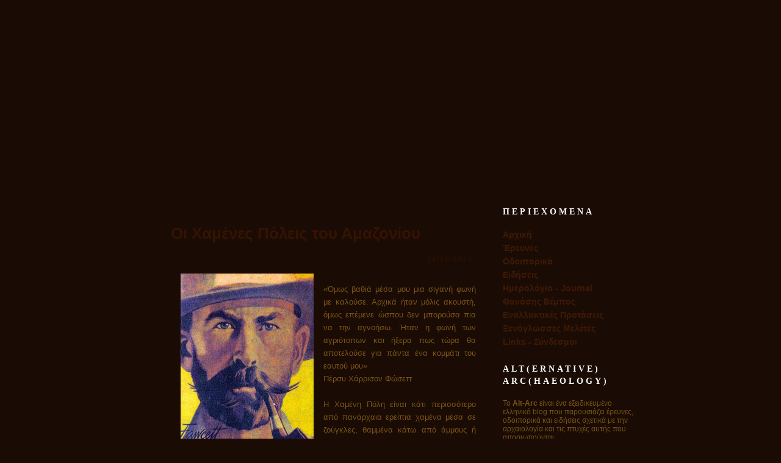

--- FILE ---
content_type: text/html; charset=UTF-8
request_url: https://alt-arc.blogspot.com/
body_size: 29999
content:
<!DOCTYPE html>
<html dir='ltr' xmlns='http://www.w3.org/1999/xhtml' xmlns:b='http://www.google.com/2005/gml/b' xmlns:data='http://www.google.com/2005/gml/data' xmlns:expr='http://www.google.com/2005/gml/expr'>
<head>
<link href='https://www.blogger.com/static/v1/widgets/2944754296-widget_css_bundle.css' rel='stylesheet' type='text/css'/>
<meta content='text/html; charset=UTF-8' http-equiv='Content-Type'/>
<meta content='blogger' name='generator'/>
<link href='https://alt-arc.blogspot.com/favicon.ico' rel='icon' type='image/x-icon'/>
<link href='http://alt-arc.blogspot.com/' rel='canonical'/>
<link rel="alternate" type="application/atom+xml" title="Alternative Archaeology - Atom" href="https://alt-arc.blogspot.com/feeds/posts/default" />
<link rel="alternate" type="application/rss+xml" title="Alternative Archaeology - RSS" href="https://alt-arc.blogspot.com/feeds/posts/default?alt=rss" />
<link rel="service.post" type="application/atom+xml" title="Alternative Archaeology - Atom" href="https://www.blogger.com/feeds/3165160796615419048/posts/default" />
<!--Can't find substitution for tag [blog.ieCssRetrofitLinks]-->
<meta content='http://alt-arc.blogspot.com/' property='og:url'/>
<meta content='Alternative Archaeology' property='og:title'/>
<meta content='Το ελληνικό blog για την εναλλακτική αρχαιολογία.' property='og:description'/>
<title>Alternative Archaeology</title>
<link href='http://p5mcia.bay.livefilestore.com/y1px5xFYpek0EJCUCKDHgQOhJUEvXSelFpgQy7fci9js_ef04I0rHENYFQ-aA-uFlY3JghxbIZfQeENEPNRUwe1pb1RlhdLbaI8/favicon.ico' rel='shortcut icon' type='image/vnd.microsoft.icon'/>
<style id='page-skin-1' type='text/css'><!--
/*
-----------------------------------------------
Theme Name: History Channel
Theme URI: http://www.freewptheme.net
Description: Check out more free themes at <a href=http://www.freewptheme.net>http://www.freewptheme.net/</a>
Version: 2.1
Author: Conquerer
Author URI: http://www.freewptheme.net
convertido para o blogspot por:
http://templatesparanovoblogger.blogspot.com
----------------------------------------------- */
/* Variable definitions
====================
<Variable name="bgcolor" description="Page Background Color"
type="color" default="#fff">
<Variable name="textcolor" description="Text Color"
type="color" default="#333">
<Variable name="linkcolor" description="Link Color"
type="color" default="#58a">
<Variable name="pagetitlecolor" description="Blog Title Color"
type="color" default="#666">
<Variable name="descriptioncolor" description="Blog Description Color"
type="color" default="#999">
<Variable name="titlecolor" description="Post Title Color"
type="color" default="#c60">
<Variable name="bordercolor" description="Border Color"
type="color" default="#ccc">
<Variable name="sidebarcolor" description="Sidebar Title Color"
type="color" default="#999">
<Variable name="sidebartextcolor" description="Sidebar Text Color"
type="color" default="#666">
<Variable name="visitedlinkcolor" description="Visited Link Color"
type="color" default="#999">
<Variable name="bodyfont" description="Text Font"
type="font" default="normal normal 100% Georgia, Serif">
<Variable name="headerfont" description="Sidebar Title Font"
type="font"
default="normal normal 78% 'Trebuchet MS',Trebuchet,Arial,Verdana,Sans-serif">
<Variable name="pagetitlefont" description="Blog Title Font"
type="font"
default="normal normal 200% Georgia, Serif">
<Variable name="descriptionfont" description="Blog Description Font"
type="font"
default="normal normal 78% 'Trebuchet MS', Trebuchet, Arial, Verdana, Sans-serif">
<Variable name="postfooterfont" description="Post Footer Font"
type="font"
default="normal normal 78% 'Trebuchet MS', Trebuchet, Arial, Verdana, Sans-serif">
<Variable name="startSide" description="Side where text starts in blog language"
type="automatic" default="left">
<Variable name="endSide" description="Side where text ends in blog language"
type="automatic" default="right">
*/
/* Use this with templates/template-twocol.html */
body {
background: #1a0c04 url(https://lh3.googleusercontent.com/blogger_img_proxy/AEn0k_tn6VdA92qtmfzS852XinYa25fjmZOYaKNc7KcSugcM7USbF7ZhR5VIsXGnQ3Aq40jnx-XhzR7y6cfHT3jGJBSKT1HXNwTcJtKGfrgwT_76GCCGkK_mwagqW-S0Gw=s0-d) repeat-x;
font-family: arial, verdana, helvetica, sans-serif;
margin: 0; font-size: 10pt; color:#7a5318;
}
a, a:active, a:visited { color: #3e1906; text-decoration: none;}
a:hover {color: #6b2c0e;}
a img {border:0px;}
.clear {
clear:both;
}
.alignleft {
float:left;
padding:2px 0 0 5px;
}
.alignright {
float:right;
padding:2px 0 0 5px;
}
.clearfix:after {
display: block;
content: ".";
height: 0;
font-size:0;
visibility: hidden;
clear: both;
}
/* for IEMac and as IE hasLayout switch*/
.clearfix {display: inline-block;}
/* this line hides these rules from IEMac \*/
* html .clearfix {height:1%;}
.clearfix {display:block;}
/* end hide from IEMac */
/* end clearfix rule set*/
/* Header
-----------------------------------------------
*/
#headerimg .description {
margin-top:30px;
font-size: 1.2em;
text-align: center;
}
#header-wrapper {
width: 900px;
margin: 0;
height: 317px;
}
#header {
width: 900px;
margin: 0;
height: 317px;
background: url(https://lh3.googleusercontent.com/blogger_img_proxy/[base64]s0-d) no-repeat;
}
#header h1 {
color: #361202; font-family:Georgia, "Times New Roman", Times, serif;
font-size: 38px;
padding: 45px 0 0 65px;
margin: 0;
}
#header a {
color: #cfcfcf;
text-decoration: none;
background-color:transparent;
}
#header a:hover {
color: #fff;
text-decoration: none;
background-color:transparent;
}
#header .description {
margin: 0;
padding: 0 0 0 80px;
font-family: trebuchet ms;
color: #663f10;
font-size: 18px;
letter-spacing: 2px;
}
#header img {
margin-left: auto;
margin-right: auto;
}
#navbar-iframe { height: 0px; visibility: hidden; display: none; }
/* Outer-Wrapper
----------------------------------------------- */
#outer-wrapper {
width: 900px;
margin: 0 auto;
background:url(https://lh3.googleusercontent.com/blogger_img_proxy/AEn0k_tGkD4MA1il7oC8A7CLFhRqjT7BlSffWwps0Am1VhTbYopZaKCM5CU75uBH39MFEyaOxnB1ShpOGz5L9ajpVtVk-zCPoZ2FYOvbRB64FRkCIdXLyx59laG0vpOJfi81Ow=s0-d) repeat-y;
}
#main-wrapper {
float: left;
margin: 20px 0 0 80px;
_margin: 20px 0 0 40px;
width: 530px;
word-wrap: break-word; /* fix for long text breaking sidebar float in IE */
overflow: hidden;     /* fix for long non-text content breaking IE sidebar float */
}
#sidebar-wrapper {
float: left;
margin: 20px 0 0 24px;
width: 215px;
font-size: 9pt;
word-wrap: break-word; /* fix for long text breaking sidebar float in IE */
overflow: hidden;      /* fix for long non-text content breaking IE sidebar float */
}
/* Headings
----------------------------------------------- */
h2 {
margin:1.5em 0 .75em;
font:normal normal 78% 'Trebuchet MS',Trebuchet,Arial,Verdana,Sans-serif;
line-height: 1.4em;
text-transform:uppercase;
letter-spacing:.2em;
color:#999999;
}
/* Posts
-----------------------------------------------
*/
h2.date-header {
margin:0px;
padding: 0 15px 0 0;
text-align: right;
color: #361202;
}
.post {
text-align: justify; line-height: 150%;
}
post ul, .post ol { margin: 0 0 1.5em 40px; }
.post li { margin: 0 0 0.5em 0;}
.post ul li ul, .main_post ul li ol, .main_post ol li ul, .main_post ol li ol { margin: 0.5em 0 0.5em 30px; }
.post dl { margin: 0 0 1.5em 0; }
.post dt { font-weight: bold; }
.post dd { margin: 0 0 1.5em 20px; }
.post h3 {
font-size: 26px; font-weight: bold;
color: #361202;
}
.post h3 a, .post h3 a:visited, .post h3 strong {
color: #361202;
background-color: transparent;
}
.post h3 strong, .post h3 a:hover {
color: #fff;
background-color: transparent;
}
.post p {
margin:0;
line-height:1.6em;
padding: 10px 10px 5px 10px;
}
.post-footer {
height:31px;
padding: 14px 5px 20px 2px;
}
.comment-link {
margin-left: 30px;
}
.post img {
padding:6px;
}
.post blockquote {
color: #404040;
padding-left: 5px;
border-left: #808080 solid 2px;
}
.post blockquote p {
margin:.75em 0;
}
/* Comments
----------------------------------------------- */
#comments h4 {
font-size:19px;
line-height:30px;
margin:24px 0 0 23px;
padding:0;
font-weight:normal;
}
#comments-block {
background:#F3EEE4;
border:1px solid #1a0c04;
color:#1a0c04;
padding:10px;
overflow:hidden;
font-family:Arial, Helvetica, sans-serif;
font-size:14px;
}
#comments-block .comment-author {
margin:.5em 0;
}
#comments-block .comment-body {
margin:.25em 0 0;
}
#comments-block .comment-footer {
margin:-.25em 0 2em;
line-height: 1.4em;
text-transform:uppercase;
letter-spacing:.1em;
}
#comments-block .comment-body p {
margin:0 0 .75em;
}
.deleted-comment {
font-style:italic;
color:gray;
}
#blog-pager-newer-link {
float: left;
}
#blog-pager-older-link {
float: right;
}
#blog-pager {
text-align: center;
}
.feed-links {
clear: both;
line-height: 2.5em;
}
/* Sidebar Content
----------------------------------------------- */
.sidebar li {list-style: none; margin:0; padding-bottom: 4px;}
.sidebar ul {
margin: 0;
padding: 0;
list-style-type: none;
}
.sidebar ul li {
margin: 0;
padding: 0 0 6px 0;
overflow: visible;
}
.sidebar h2 {
font-family: trebuchet ms;
color: #fff;
font-size: 120%;
letter-spacing: 4px;
padding: 0 0 20px 0;
font-weight: bold;
list-style: none;
margin:0;
}
.sidebar ul ol {
margin: 1em 0 0 20px;
}
.sidebar ul ol li {
padding: 0;
}
.sidebar ul ul {
padding: 10px 0 0 0; margin: 0;
}
.sidebar ul ul ul {
margin: 0;
padding: 0 0 0 4px;
background: none;
}
.sidebar ul ul li {
padding: 0 0 0 15px;
}
.main .widget {
margin:0 ;
padding:10px;
}
.main .Blog {
border-bottom-width: 0;
}
/* Profile
----------------------------------------------- */
.profile-img {
float: left;
margin-top: 0;
margin-right: 5px;
margin-bottom: 5px;
margin-left: 0;
padding: 4px;
border: 1px solid #cccccc;
}
.profile-data {
margin:0;
text-transform:uppercase;
letter-spacing:.1em;
font: normal normal 78% 'Trebuchet MS', Trebuchet, Arial, Verdana, Sans-serif;
color: #999999;
font-weight: bold;
line-height: 1.6em;
}
.profile-datablock {
margin:.5em 0 .5em;
}
.profile-textblock {
margin: 0.5em 0;
line-height: 1.6em;
}
.profile-link {
font: normal normal 78% 'Trebuchet MS', Trebuchet, Arial, Verdana, Sans-serif;
text-transform: uppercase;
letter-spacing: .1em;
}
/* Footer
----------------------------------------------- */
#footer{
width: 100%;
height: 220px;
margin: 0px auto 0;
background: url(https://lh3.googleusercontent.com/blogger_img_proxy/AEn0k_uWfgzx8swMaNNcrcBGYeTMClxK3-bf_D8SThfDUombS7_eXw7cMZNWoDHo0EgYM5TTgdkGHadx7gLBEd3lKklSmAHgu7mlFkvfUnPdYO1PalEpJVwxu9xcJW8M71CYsMg=s0-d) no-repeat top left;
}
.footer a { color: #f3b570; text-decoration:none;}
.footer a:visited { color: #f3b570; text-decoration:none;}
.footer a:active { color: #f3b570; text-decoration:none;}
.footer  a:hover {color: #fff; text-decoration: underline;}
#text {
text-align: center;
padding: 220px 280px 0 0;
font-size: 8pt;
font-family: trebuchet MS;
color: #fff;
}

--></style>
<style>

span.fullpost {display:none;}

</style>
<link href='https://www.blogger.com/dyn-css/authorization.css?targetBlogID=3165160796615419048&amp;zx=b8c96953-0eac-4454-9d78-37b388ebb508' media='none' onload='if(media!=&#39;all&#39;)media=&#39;all&#39;' rel='stylesheet'/><noscript><link href='https://www.blogger.com/dyn-css/authorization.css?targetBlogID=3165160796615419048&amp;zx=b8c96953-0eac-4454-9d78-37b388ebb508' rel='stylesheet'/></noscript>
<meta name='google-adsense-platform-account' content='ca-host-pub-1556223355139109'/>
<meta name='google-adsense-platform-domain' content='blogspot.com'/>

</head>
<body>
<div class='navbar section' id='navbar'><div class='widget Navbar' data-version='1' id='Navbar1'><script type="text/javascript">
    function setAttributeOnload(object, attribute, val) {
      if(window.addEventListener) {
        window.addEventListener('load',
          function(){ object[attribute] = val; }, false);
      } else {
        window.attachEvent('onload', function(){ object[attribute] = val; });
      }
    }
  </script>
<div id="navbar-iframe-container"></div>
<script type="text/javascript" src="https://apis.google.com/js/platform.js"></script>
<script type="text/javascript">
      gapi.load("gapi.iframes:gapi.iframes.style.bubble", function() {
        if (gapi.iframes && gapi.iframes.getContext) {
          gapi.iframes.getContext().openChild({
              url: 'https://www.blogger.com/navbar/3165160796615419048?origin\x3dhttps://alt-arc.blogspot.com',
              where: document.getElementById("navbar-iframe-container"),
              id: "navbar-iframe"
          });
        }
      });
    </script><script type="text/javascript">
(function() {
var script = document.createElement('script');
script.type = 'text/javascript';
script.src = '//pagead2.googlesyndication.com/pagead/js/google_top_exp.js';
var head = document.getElementsByTagName('head')[0];
if (head) {
head.appendChild(script);
}})();
</script>
</div></div>
<div id='outer-wrapper'><div id='wrap2'>
<!-- skip links for text browsers -->
<span id='skiplinks' style='display:none;'>
<a href='#main'>skip to main </a> |
      <a href='#sidebar'>skip to sidebar</a>
</span>
<div id='header-wrapper'>
<div class='header section' id='header'><div class='widget Header' data-version='1' id='Header1'>
<div id='header-inner'>
<div class='titlewrapper'>
</div>
<div class='descriptionwrapper'>
</div>
</div>
</div></div>
</div>
<div id='content-wrapper'>
<div id='crosscol-wrapper' style='text-align:center'>
<div class='crosscol no-items section' id='crosscol'></div>
</div>
<div id='main-wrapper'>
<div class='main section' id='main'><div class='widget Blog' data-version='1' id='Blog1'>
<div class='blog-posts'>
<div class='post uncustomized-post-template'>
<a name='2542774479620462474'></a>
<h3 class='post-title'>
<a href='https://alt-arc.blogspot.com/2011/10/blog-post_30.html'>Οι Χαμένες Πόλεις του Αμαζονίου</a>
</h3>
<div class='post-header-line-1'></div>
<div class='post-body'>
<h2 class='date-header'>30/10/2011</h2>
<p><a href="https://blogger.googleusercontent.com/img/b/R29vZ2xl/AVvXsEjlHuXmQJ4H-wmkUKgt476ApxW2XEffBxKc65HOnDpf21LF8D76FyzMBUfgTw-H9-PB91otbY6IbJ1XDqWBb6u5YDP2KMX2EGELaxbAc2bIs8yUh5EEMJ6Db3-JfN5P9a-EUR1Fg1ZSNztb/s1600/fawcett1.jpg" onblur="try {parent.deselectBloggerImageGracefully();} catch(e) {}"><img alt="" border="0" id="BLOGGER_PHOTO_ID_5657357632350846594" src="https://blogger.googleusercontent.com/img/b/R29vZ2xl/AVvXsEjlHuXmQJ4H-wmkUKgt476ApxW2XEffBxKc65HOnDpf21LF8D76FyzMBUfgTw-H9-PB91otbY6IbJ1XDqWBb6u5YDP2KMX2EGELaxbAc2bIs8yUh5EEMJ6Db3-JfN5P9a-EUR1Fg1ZSNztb/s320/fawcett1.jpg" style="float:left; margin:0 10px 10px 0;cursor:pointer; cursor:hand;width: 218px; height: 320px;" /></a><br />&#171;Όμως βαθιά μέσα μου μια σιγανή φωνή με καλούσε. Αρχικά ήταν μόλις ακουστή, όμως επέμενε ώσπου δεν μπορούσα πια να την αγνοήσω. Ήταν η φωνή των αγριότοπων και ήξερα πως τώρα θα αποτελούσε για πάντα ένα κομμάτι του εαυτού μου&#187;<br />Πέρσυ Χάρρισον Φώσεττ<br /><br />Η Χαμένη Πόλη είναι κάτι περισσότερο από πανάρχαια ερείπια χαμένα μέσα σε ζούγκλες, θαμμένα κάτω από άμμους ή βυθισμένα στον ωκεανό. Είναι ένα πανίσχυρο σύμβολο που ανέκαθεν ασκούσε τεράστια γοητεία τόσο στους τολμηρούς που ριψοκινδύνεψαν για να την ανακαλύψουν, όσο και στους απλούς αναγνώστες των σχετικών περιπετειών. Ένας σχεδόν αρχετυπικός εξερευνητής που ριψοκινδύνεψε &#8211;και χάθηκε- πασχίζοντας να ανακαλύψει την θρυλική &#171;Ζ&#187;, τη Χαμένη Πόλη του Αμαζονίου ήταν και ο Βρετανός συνταγματάρχης Πέρσυ Χάρρισον Φώσεττ (1867-1925;).  <br /><span class="fullpost">Οι σύγχρονοί του, με αρκετή δόση ειρωνείας, τον είχαν χαρακτηρίσει &#171;μυστικιστή&#187; και &#171;ονειροπόλο&#187;. Όμως ο Φώσεττ θεωρούσε τους χαρακτηρισμούς αυτούς έπαινο. Και πραγματικά, μόνο ένας άνθρωπος που ονειρεύεται μπορεί να δει όσα δεν βλέπει ο &#171;ορθόδοξος&#187; και &#171;προσγειωμένος&#187;. Μόνο ένας ονειρευτής έχει τη δύναμη να διασχίσει ανεξερεύνητες και αφιλόξενες περιοχές, να αντιμετωπίσει άγρια θηρία, εχθρικές φυλές ιθαγενών, μύριους όσους κινδύνους που ενεδρεύουν σε απόκρημνες βουνοκορφές, ποτάμια γεμάτα θάνατο, ανεμοδαρμένα οροπέδια και αδιαπέραστες ζούγκλες. Ο τολμηρός εξερευνητής πίστευε ακράδαντα ότι εκεί, στην &#171;Πράσινη Κόλαση&#187; της τροπικής ζούγκλας, κρύβονταν τα ερείπια πανάρχαιων πόλεων που είχε κτίσει ένας ξεχασμένος λαός. Όμως η ορθόδοξη επιστήμη χλεύαζε τέτοιες θεωρίες &#8211;ακόμα και την εποχή του Φώσεττ, όταν γνωρίζαμε πολύ λιγότερα για τους προκολομβιανούς πολιτισμούς. Χλεύαζε. Δεν χλευάζει πια.<br />Ο Φώσεττ συνδύαζε την ψυχοσύνθεση του τολμηρού εξερευνητή με την ευγένεια και τη μεγαλοψυχία του τζέντλεμαν. Μολονότι στρατιωτικός, πίστευε πως τα όπλα δημιουργούν περισσότερα προβλήματα απ&#8217; όσα λύνουν. Ήταν εξαίρετος σκιτσογράφος και μηχανικός &#8211;σε ηλικία μόλις 25 ετών είχε ναυπηγήσει δυο κότερα αγώνων και πατεντάρει την &#171;ιχθυοειδή καμπύλη&#187; που άνοιξε νέους δρόμους στη ναυπηγική. Όμως είχε το &#171;ελάττωμα&#187; να ενδιαφέρεται για την ψυχομετρία και τα παραψυχικά φαινόμενα. Οι σύγχρονοί του &#8211;και πολλοί μοντέρνοι- τον κατέκριναν γι αυτό. Και οι μεν και οι δε διέπρατταν σφάλμα στενομυαλιάς: οι μεν απέρριπταν μυωπικά μια &#171;αιρετική&#187; μέθοδο που μπορούσε όμως να προσκομίσει αποφασιστικής σημασίας στοιχεία, οι δε διέπρατταν κλασικό σφάλμα &#8216;παροντισμού&#8217; [δείτε <a href="http://en.wikipedia.org/wiki/Presentism_%28literary_and_historical_analysis%29">εδώ</a>], κρίνοντας το παρελθόν με τα κριτήρια του παρόντος. Την εποχή του Φώσεττ, αμέτρητοι σοβαροί θετικοί επιστήμονες ενδιαφέρονταν έντονα για τον Πνευματισμό και τα Ψυχικά Φαινόμενα.<br />Η εξιστόρηση των περιπετειών του Φώσεττ και των συναδέλφων του στις ζούγκλες και τις ερημιές της Νότιας Αμερικής των αρχών του 20ου αιώνα θα απαιτούσε ένα χοντρό βιβλίο. Στην πραγματικότητα το βιβλίο αυτό υπάρχει. Γράφτηκε σε πρώτο πρόσωπο από τον γιο του Φώσεττ, Μπράιαν, με βάση τις σημειώσεις και τα ημερολόγια του πατέρα του. Και βεβαίως συνιστάται ανεπιφύλακτα [δείτε <a href="http://www.locus7.gr/proddetail.asp?prod=0181">εδώ</a>] τόσο σαν πηγή στοιχείων, όσο και σαν σαγηνευτική εποποιία εξερεύνησης του αγνώστου. Οι αποστολές του Φώσεττ ξεκίνησαν το 1906 όταν του ανατέθηκε η χάραξη των συνόρων μεταξύ Βολιβίας και Βραζιλίας &#8211;αφιλόξενες και αδιάβατες περιοχές για τις οποίες κανείς δεν γνώριζε τίποτε. Δυο χρόνια μετά ξεκίνησε νέα εξερεύνηση στην Παραγουάη και τη Βραζιλία. Εκεί άκουσε πολλές παράξενες ιστορίες για σπηλιές με επιγραφές σε μια άγνωστη γλώσσα, και για τους θρυλικούς &#171;λευκούς Ινδιάνους&#187; στα βάθη της ζούγκλας. Ο σπόρος της αρχαιολογικής έρευνας φυτεύτηκε στο μυαλό του και τα επόμενα χρόνια θα βλάσταινε. Και αργότερα η εξιχνίαση των αρχαιολογικών μυστηρίων του Αμαζονίου θα εξελισσόταν σε έμμονη ιδέα. Ο Φώσεττ κατέληξε να πιστεύει ότι υπήρξε ένας πανάρχαιος νοτιοαμερικανικός πολιτισμός, δημιουργός των υπέροχων μεγαλιθικών μνημείων των Άνδεων και ότι τα ίχνη του κρύβονταν στις αδιαπέραστες ζούγκλες του Αμαζονίου. Αρχαιολογικά ευρήματα, ινδιάνικες παραδόσεις και ιστορίες ενισχύουν την άποψή του αυτή. Ένα από τα σημαντικότερα πειστήρια ήταν το περίεργο ημερολόγιο μιας ομάδας Πορτογάλων τυχοδιωκτών που προσπάθησαν να ανακαλύψουν τα θρυλικά χαμένα ορυχεία του Μουριμπέκα το 1743. Δεκαοκτώ τολμηροί άντρες περιπλανήθηκαν στο μυστηριώδες Μάτο Γκρόσσο της Βραζιλίας, αντιμετωπίζοντας θηρία, δηλητηριώδη φίδια, αιμοδιψή έντομα και νυχτερίδες, ακραίες κλιματικές συνθήκες και άγριους ιθαγενείς. Μετά από χρόνια κοπιαστικής πορείας και άκαρπης έρευνας, η ομάδα επέστρεφε στις αποικίες της ακτής, όταν συνάντησε μιαν άγνωστη οροσειρά. Φτάνοντας στην κορυφή, αντίκρισαν ένα ανέλπιστο θέαμα: μια μεγάλη πόλη με ισχυρά τείχη και χωρίς ίχνος ζωής. Όταν την πλησίασαν, επιβεβαίωσαν ότι ήταν παντέρημη. Πέρασαν την πύλη της, που αποτελείτο από τρεις αψίδες καμωμένες από πελώριους μονόλιθους. Εκεί υπήρχε μια επιγραφή με περίεργα γράμματα &#8211;πράγμα ακόμα πιο αλλόκοτο αν σκεφτεί κανείς ότι κανένας νοτιοαμερικανικός λαός δεν γνώριζε τη γραφή. Ερείπια κτισμάτων υπήρχαν παντού, αποτελούμενα από πελώριους ογκόλιθους που εφάρμοζαν τέλεια ο ένας με τον άλλον. Στην κεντρική τεράστια πλατεία της πόλης υπήρχε μια τεράστια στήλη από μαύρη πέτρα και στην κορυφή της το άγαλμα ενός άντρα που έδειχνε το βορρά. Δεξιά κι αριστερά υπήρχαν οβελίσκοι ενώ πιο πέρα ένα πελώριο, ερειπωμένο ανάκτορο με ίχνη από τοιχογραφίες. Πάνω όμως από την κεντρική είσοδο ήταν σκαλισμένη η μορφή ενός άντρα, μισόγυμνου, δαφνοστεφανωμένου, ο οποίος βαστούσε ασπίδα. Μια επιγραφή με περίεργα γράμματα υπήρχε κάτω από τα πόδια του. Σε ένα κοντινό ποτάμι υπήρχαν τα ερείπια μιας προκυμαίας. Πέρα από το ποτάμι ορθωνόταν ένα μοναχικό, πελώριο κτίριο. Η επιβλητική είσοδος οδηγούσε σε μια τεράστια αίθουσα με αγάλματα. Οι τυχοδιώκτες έμειναν εκεί για καιρό. Έφυγαν δίχως μάλλον να έχουν ανακαλύψει κανένα θησαυρό και μετά από κοπιαστική πορεία έφτασαν στον πολιτισμό.<br />Το περίεργο αυτό χειρόγραφο είναι υπαρκτό και βρίσκεται στη Εθνική Βιβλιοθήκη του Ρίο ντε Ζανέιρο. Ο Φώσεττ ονόμασε την χαμένη πολιτεία &#171;Ζ&#187; και σχεδίασε μια τελευταία εξερεύνηση το 1925. Ήταν πια 57 χρονών και παρά την σχεδόν δαιμονικά ισχυρή του κράση, είχε αρχίσει να κουράζεται και να απογοητεύεται, μην έχοντας πια ικανούς συνεργάτες. Τελικά ξεκίνησε με παρέα το μεγαλύτερο γιο του, Τζακ, και τον φίλο του, Ρέιλι Ρίμμελ. Τα μηνύματα της αποστολής έφταναν στον πολιτισμό μέσω ιθαγενών και άλλων ανθρώπων που συναντούσαν στην πορεία. Στις 29 Μαΐου 1925 ο Φώσεττ έστειλε μήνυμα στη γυναίκα του λέγοντας πως ήταν έτοιμοι να εισέλθουν σε ανεξερεύνητη επικράτεια. Ήταν και το τελευταίο του. Κανείς δεν ξαναείδε τον Πέρσυ Χάρισσον Φώσεττ, τον Τζακ και τον Ρέιλι Ρίμμελ.<br />Τα επόμενα χρόνια οργανώθηκαν πολλές αποστολές που προσπάθησαν να τον βρουν, αλλά χωρίς επιτυχία. Εκτιμάται ότι πάνω από εκατό άνθρωποι πέθαναν ή εξαφανίστηκαν στο πλαίσιο 13 αποστολών αναζήτησης του Φώσεττ! Κατά καιρούς υπήρξαν αναφορές ότι κάποιοι τον είχαν δει, αλλά καμία δεν επιβεβαιώθηκε. Η εξαφάνιση της αποστολής Φώσεττ είχε πλέον μετατραπεί σε πανίσχυρο θρύλο. Και οι αποστολές στα ίχνη του Φώσεττ συνεχίζονται μέχρι σήμερα &#8211;σε ένα εντελώς διαφορετικό τοπίο, όπου μεγάλα τμήματα της ζούγκλας έχουν αποψιλωθεί.<br />Από την εποχή του Φώσεττ πέρασαν πολλά χρόνια και οι γνώσεις μας τόσο για την Αμαζονία όσο και για τους προκολομβιανούς πολιτισμούς αυξήθηκαν θεαματικά. Ακόμα περισσότερο, η ίδια η αντίληψή μας για το παρελθόν και τους πολιτισμούς του έχει αλλάξει. Σε κάθε εποχή επικρατούν κάποιες &#171;μόδες&#187; οι οποίες παίζουν σημαντικό ρόλο στη διαμόρφωση των εκάστοτε αντιλήψεων, ακόμα και στις &#171;σκληρές&#187; και υποτιθέμενα αντικειμενικές επιστήμες &#8211;πόσο μάλλον σε πιο &#171;ήπιες&#187; όπως η αρχαιολογία και η ανθρωπολογία. Η κατανόηση αυτού του πολιτιστικού πλαισίου έχει πολύ μεγάλη σημασία.<br />Στις αρχές του 20ου αιώνα η τότε δημοφιλής αρχαιολογική αντίληψη περί Πολιτιστικής Διάχυσης (diffusion) ισχυριζόταν ότι, αν είχε υπάρξει ποτέ ένας προηγμένος αρχαίος πολιτισμός στη Νότια Αμερική, η προέλευσή του θα ήταν είτε από τη Δύση είτε από την Εγγύς Ανατολή (χαμένες φυλές του Ισραήλ, Φοίνικες, Αιγύπτιοι κλπ). Οι σχετικές θεωρίες και αντιλήψεις ήταν αρκετά δημοφιλείς τότε. Επιπλέον η αντίληψη περί υπεροχής της λευκής φυλής ήταν σταθερά παγιωμένη. Οι σκουρόχρωμοι Ινδιάνοι όφειλαν να είναι &#171;υποδεέστεροι&#187;. Κάτι τέτοιο το ονομάζουμε σήμερα &#171;ρατσισμό&#187; και το θεωρούμε μεμπτό, αλλά ας μην ξεχνάμε ότι κάθε εποχή έχει και τις μόδες της. Ακόμα και η δική μας. Έτσι οι ινδιάνικοι θρύλοι περί &#171;λευκών εκπολιτιστών θεών&#187; θεωρούνται σήμερα ως κατασκευάσματα που πλάστηκαν την εποχή της ισπανικής κατάκτησης. Ο Φώσεττ έκρινε πόσο &#171;λευκή&#187; ήταν μια ινδιάνικη φυλή για να την θεωρήσει ως πολιτισμένη ή απομεινάρι πανάρχαιου πολιτισμού, σύμφωνα με τα τότε ισχύοντα βικτοριανά κριτήρια.<br />Παρόλα αυτά, τα στοιχεία υπάρχουν. Το πορτογαλικό χειρόγραφο του 18ου αιώνα είναι υπαρκτό. Τα μεγαλιθικά αινίγματα και τα άλλα αινιγματικά ερείπια, διάσπαρτα σε όλη τη Νοτιοαμερικανική ήπειρο είναι υπαρκτά. Το ίδιο και οι παράξενες παραδόσεις και μυθολογίες. Όμως ο Φώσεττ μιλούσε για τη &#171;Ζ&#187;, μια πόλη-απομεινάρι πανάρχαιου εξελιγμένου πολιτισμού στην καρδιά της βραζιλιάνικης ζούγκλας. Κάτι τέτοιο ερχόταν σε κατάφωρη αντίθεση με τις καθεστηκυίες αντιλήψεις. Στην Αμαζονία οι συνθήκες που επικρατούν είναι ανελέητες. Κι αυτό δημιούργησε κάτι που ονομάζεται &#171;περιβαλλοντικός ντετερμινισμός&#187;. Σύμφωνα με την αντίληψη αυτή, η κοινωνία είναι δέσμια της γεωγραφίας: ακόμα κι αν κάποιοι πρώιμοι άνθρωποι κατάφερναν να επιβιώσουν σε μια περιοχή με τόσο σκληρές συνθήκες, δεν επρόκειτο να εξελιχθούν σε κάτι περισσότερο από μικρές πρωτόγονες φυλές με ελάχιστο &#171;περιβαλλοντικό αποτύπωμα&#187;, και φυσικά με ελάχιστη τεχνολογία. Αν η &#171;Ζ&#187; ανακαλυπτόταν σε ένα τέτοιο περιβάλλον θα έγραφε &#171;κυριολεκτικά ένα νέο κεφάλαιο στην ανθρώπινη ιστορία&#187;, όπως είχε αναφέρει μια εφημερίδα λίγο πριν το ξεκίνημα της τελευταίας αποστολής του Φώσεττ.<br />Επιπλέον, η όλη ιστορία περί &#171;Ζ&#187; ουδέποτε αντιμετωπιζόταν ευνοϊκά από το αρχαιολογικό κατεστημένο επειδή ο Φώσεττ δυσφημίστηκε ως οπαδός της Θεοσοφίας της Μπλαβάτσκι, κοινωνός των μυστικιστικών θεωριών της περί Ατλαντίδας και φυσικά, &#171;ρατσιστής&#187;. Είναι χαρακτηριστικό αυτό που είπε ο (πολύ μεταγενέστερος) εξερευνητής Τζων Χέμμινγκ (John Hemming) ο οποίος, πέφτοντας αναπόφευκτα στην παγίδα του παροντισμού και της πολιτικής ορθότητας, τον χαρακτήρισε ως &#171;νιτσεϊκό εξερευνητή&#187; που ξεστόμιζε &#171;ανοησίες περί ευγονικής&#187;. Προσωπικά, τέτοιες απόψεις μου φέρνουν στο νου την τρομερή ρήση του Επιθεωρητή Κάλλαχαν [δείτε <a href="http://www.hark.com/clips/fjypnfvmqn-opinions-are-like-assholes">εδώ</a>]. Από την άλλη μεριά ο γνωστός Σουηδός εξερευνητής Έρλαντ Νόρντενσκιελντ (Erland Nordenskiöld, 1877-1932) που είχε γνωρίσει τον Φώσεττ, είχε πει ότι ήταν &#171;αυθεντικός άντρας και απολύτως άφοβος&#187;, παρότι διακατεχόταν από &#171;αχαλίνωτη φαντασία&#187;. Το πιθανότερο είναι πως όσο γερνούσε, ο Φώσεττ η ιδέα περί &#171;Ζ&#187; του είχε γίνει έμμονη. Αρχικά την περιέγραφε πολύ επιφυλακτικά στις σημειώσεις του. Όμως μέχρι το 1924 έγραφε για ένα μυστικό βασίλειο Ατλάντων που έμοιαζε με τον Κήπο της Εδέμ. Η &#171;Ζ&#187; είχε μεταμορφωθεί στο &#171;λίκνο όλων των πολιτισμών&#187;, στο κέντρο μιας από τις Λευκές Στοές της Μπλαβάτσκι, όπου μια ομάδα ανώτερων πνευματικά όντων διευθύνουν τη μοίρα του σύμπαντος.<br />Άραγε αυτό σημαίνει ότι τα περί &#171;Ζ&#187; ήταν τελικά ανοησίες; Όχι βέβαια. Γελάει καλά όποιος γελάει τελευταίος. Και το 2005 έσκασε η βόμβα. Ο Αμερικανός αρχαιολόγος Michael Heckenberger ανακάλυψε τα ίχνη ενός πανάρχαιου πολιτισμού στην Αμαζονία! Η αποψίλωση του τροπικού δάσους είχε αποκαλύψει τεράστια χωματουργικά έργα μεγάλης ακρίβειας, ακόμα και λεωφόρους που εκτείνονταν σε απόσταση 250 χλμ στις δυτικές παρυφές της βραζιλιανής Αμαζονίας και στη βόρεια Βολιβία. Μέχρι σήμερα έχουν ανακαλυφθεί κάπου 260 τοποθεσίες με φαρδιές λεωφόρους και περιβόλους με ποικίλα γεωμετρικά σχήματα. Κάποιοι από αυτούς έχουν διάμετρο 300 μ και εκτιμάται ότι κατασκευάζονταν ακόμα και μέχρι το 13ο αιώνα. Άλλοι μοιάζουν εκπληκτικά με αντίστοιχα χωματουργικά κατασκευάσματα πολλές χιλιάδες χιλιόμετρα στο βορρά, στο Οχάιο των ΗΠΑ! Πολλά κατασκευάσματα φαίνεται να είναι αστρονομικά ευθυγραμμισμένα. Σε ορισμένα σημεία υπάρχουν και μεγαλιθικά μνημεία! Το 2006 στη βόρεια βραζιλιανή Αμαζονία ανακαλύφθηκε ένα προϊστορικό αστεροσκοπείο με πελώριους γρανιτικούς λίθους ύψους 3μ και βάρους αρκετών τόνων &#8211;που ονομάστηκε μάλιστα &#171;Στόουνχεντζ της Αμαζονίας&#187;. Ελάχιστα είναι γνωστά για τον μυστηριώδη πολιτισμό που τα δημιούργησε όλα αυτά. Προφανώς όμως κάτι πολύ αξιοσημείωτο συνέβαινε στην περιοχή πολύ πριν την άφιξη των Ευρωπαίων. Η Αμαζονία δεν είναι πια μια &#171;αρχαιολογική μαύρη τρύπα&#187;. Η ηλικία μερικών ευρημάτων ξεπερνά τα 10.000 χρόνια. Όλα αυτά κλονίζουν ήδη συθέμελα τις ισχύουσες αντιλήψεις για το πώς κατοικήθηκε αρχικά η νοτιαμερικανική ήπειρος.<br />Η αντίληψη περί &#171;πανάρχαιου&#187; και &#171;παρθένου&#187; τροπικού δάσους αποδείχθηκε η πλέον παραπλανητική. Μεγάλο μέρος της ζούγκλας του Αμαζονίου είναι ηλικίας μόλις μερικών αιώνων. Δημιουργήθηκε μετά την καταστροφή των τοπικών κοινωνιών εξαιτίας της έλευσης των Ευρωπαίων. Πολλές φορές μάλιστα, η ανθρώπινη κατοίκηση μιας άγονης εδαφικά περιοχής συνέβαλε αποφασιστικά στην μετέπειτα εξάπλωση της ζούγκλας επειδή το χώμα εμπλουτιζόταν από ανθρώπινα απόβλητα και υπολείμματα (<a href="http://en.wikipedia.org/wiki/Terra_Preta_do_Indio">terra preta do Indio</a>). Η Αμερική δεν ήταν ο παρθένος αγριότοπος που υποτίθεται ότι ήταν όταν έφτασαν οι λευκοί. Απεναντίας, οι ντόπιοι πληθυσμοί ήταν πολύ μεγαλύτεροι και άφηναν πολύ μεγαλύτερο &#171;περιβαλλοντικό αποτύπωμα&#187;, έχοντας επηρεάσει σημαντικά το περιβάλλον που ζούσαν, κυρίως μέσω της φωτιάς. Μια νέα εικόνα της προκολομβιανής Αμερικής αναδύεται αργά αλλά σταθερά. Και πρωτοπόροι σαν τον συνταγματάρχη Φώσεττ αποδεικνύεται ότι είχαν προηγηθεί της εποχής τους. Είχαν καταφέρει να αντικρίσουν από μακριά τις επάλξεις της Χαμένης Πόλης&#8230;<br /><br /></span><div style="text-align: right;"><span class="fullpost"><span style="font-weight: bold;">Θανάσης Βέμπος</span></span><br /><span class="fullpost">Το παρών άρθρο αποτελεί μέρος της συνεργασίας του alt-arc με τον συγγραφέα-ερευνητή <a href="http://www.vembos.gr/">Θανάση Βέμπο</a>. Τα πνευματικά δικαιώματα, ανήκουν αποκλειστικά και μόνο στον ίδιο τον συγγραφέα. Απαγορεύεται με οποιοδήποτε τρόπο η αναπαραγωγή του άρθρου!</span><br /></div>
<span>
<a href='https://alt-arc.blogspot.com/2011/10/blog-post_30.html' style='color:#692705; text-align: right; font-weight:bold; text-decoration:none'><h4><big>Διαβάστε περισότερα...</big></h4></a>
</span>
</p>
<div style='clear: both;'></div>
</div>
<div class='post-footer'>
<span class='post-labels'>
Labels:
<a href='https://alt-arc.blogspot.com/search/label/vembos' rel='tag'>vembos</a>
</span>
<span class='post-comment-link'>
<a class='comment-link' href='https://alt-arc.blogspot.com/2011/10/blog-post_30.html#comment-form' onclick=''>1 comments</a>
</span>
<p class='post-footer-line post-footer-line-2'>
<span class='post-backlinks post-comment-link'>
</span>
<span class='post-icons'>
<span class='item-control blog-admin pid-1790887346'>
<a href='https://www.blogger.com/post-edit.g?blogID=3165160796615419048&postID=2542774479620462474&from=pencil' title='Edit Post'>
<span class='quick-edit-icon'>&#160;</span>
</a>
</span>
</span>
</p>
<p class='post-footer-line post-footer-line-3'></p>
</div>
</div>
<div class='post uncustomized-post-template'>
<a name='5006323389181909838'></a>
<h3 class='post-title'>
<a href='https://alt-arc.blogspot.com/2011/10/blog-post.html'>Ο &#171;Αστροναύτης&#187; του Παλένκε &#8211; και άλλες ιστορίες</a>
</h3>
<div class='post-header-line-1'></div>
<div class='post-body'>
<h2 class='date-header'>15/10/2011</h2>
<p><a href="https://blogger.googleusercontent.com/img/b/R29vZ2xl/AVvXsEg7A3kOZ5TAKQcCtqSl2zYHyOrp-5p2X74_ZBXKTbJn-rTRSP_JgWk5GWHPd6GcTO6q8CtcJSK6aC-aof0qXqeFmJXoBVrASnWLYNrH1e13aG3Tk_d5wQh4qdxv8VYbjQy4Q_bNfxCfAATj/s1600/Astronaut1.jpg" onblur="try {parent.deselectBloggerImageGracefully();} catch(e) {}"><img alt="" border="0" id="BLOGGER_PHOTO_ID_5657355412915519506" src="https://blogger.googleusercontent.com/img/b/R29vZ2xl/AVvXsEg7A3kOZ5TAKQcCtqSl2zYHyOrp-5p2X74_ZBXKTbJn-rTRSP_JgWk5GWHPd6GcTO6q8CtcJSK6aC-aof0qXqeFmJXoBVrASnWLYNrH1e13aG3Tk_d5wQh4qdxv8VYbjQy4Q_bNfxCfAATj/s320/Astronaut1.jpg" style="float:left; margin:0 10px 10px 0;cursor:pointer; cursor:hand;width: 194px; height: 320px;" /></a><br />Η εικόνα που έχω καδραρισμένη απέναντι από το γραφείο μου έχει φιγουράρει αμέτρητες φορές σε βιβλία και άρθρα περί Αρχαίων Αστροναυτών&#187;. Είναι ο περίφημος &#171;αστροναύτης του Παλένκε&#187; -η επιτύμβια πλάκα στον ταφικό θάλαμο μιας από τις πλέον φημισμένες πυραμίδες των Μάγια, στο Μεξικό. Εκ πρώτης όψεως φέρνει στο νου στυλιζαρισμένο πυραυλοκίνητο σκάφος, ο πιλότος του οποίου φαίνεται να χειρίζεται διάφορα όργανα. Εδώ και δεκαετίες, το ανάγλυφο αυτό έχει χρησιμοποιηθεί κατά κόρον ως &#171;τεκμήριο&#187; των επισκέψεων εξωγήινων στο παρελθόν. Κατά πόσον, όμως, στέκει; Ή τι άλλο μπορεί να &#171;τεκμηριώνει&#187;;<span class="fullpost"><br />Οι Ταράντ και Μιγιού θεώρησαν πως ο τάφος του &#171;αστροναύτη του Παλένκε&#187; ήταν τουλάχιστον 10.000 ετών &#8211;ένα καθαρά αυθαίρετο συμπέρασμα ακόμα και με τα τότε διαθέσιμα στοιχεία. Ωστόσο η αρχή είχε γίνει. Ήδη αρκετοί ερευνητές εκτός του αρχαιολογικού κατεστημένου, είχαν προτείνει ότι κάποια από τα αινίγματα της αρχαιολογίας και της προϊστορίας θα μπορούσαν να υπονοούν επισκέψεις εξωγήινων όντων κατά το παρελθόν. Διόλου τυχαία, η ακμή αυτών των θεωριών συνέπεσε χρονικά με την περίφημη κούρσα του διαστήματος προς τη Σελήνη η οποία θα κορυφωνόταν το 1969 με την αποβίβαση Αμερικανών αστροναυτών στο δορυφόρο μας. Δυο χρόνια πριν είχε προλάβει να εκδοθεί το σημαδιακό Chariots of the Gods (ελληνικός και γερμανικός τίτλος Αναμνήσεις από το Μέλλον) του Ελβετού Έριχ φον Νταίνικεν. Ο χρονισμός ήταν εκπληκτικός. Μέσα σε πέντε χρόνια το βιβλίο είχε γίνει παγκόσμιο μπεστ σέλερ, έχοντας πουλήσει πάνω από πεντέμισι εκατομμύρια αντίτυπα σε 26 γλώσσες και εδραιώνοντας έτσι γερά μια πολύ κλισαρισμένη και παραπλανητική εικόνα περί &#171;αρχαίων αστροναυτών&#187;. Το δυστύχημα ήταν πως ο Νταίνικεν ανακάτευε πραγματικά στοιχεία με μισές αλήθειες, φαντασιώσεις και ανακρίβειες με αποτέλεσμα έναν αναξιόπιστο πλην όμως εμπορικότατο &#171;αχταρμά&#187;. Οι Αναμνήσεις από το Μέλλον εγκαινίασαν ένα πραγματικό τσουνάμι σχετικών βιβλίων το οποίο κατάπνιξε τις επιφυλακτικές αλλά σοβαρότερες &#171;αρχαιοαστροναυτικές&#187; θεωρίες που είχαν διατυπωθεί μέχρι τότε. Ο Νταίνικεν &#171;καπέλωσε&#187; και τη θεωρία των Ταράντ και Μιγιού παρουσιάζοντας τον &#171;αστροναύτη του Παλένκε&#187; σαν δική του ανακάλυψη, χωρίς να μπει στον κόπο να κάνει μνεία στο όνομά τους.<br />Για να ξεμπερδεύουμε με το θέμα και να προχωρήσουμε σε κάποια πολύ πιο ενδιαφέροντα αινίγματα του Παλένκε, η απεικόνιση της πλάκας δεν έχει καμία σχέση με πυραύλους και εξωγήινους και αφορά αυτό που είχε εξαρχής προταθεί: αποτελεί την αναπαράσταση του βασιλιά Πακάλ που πηγαίνει στον Κάτω Κόσμο. Στα μάτια ενός άσχετου με την αρχαιολογία των Μάγια, η απεικόνιση του Πακάλ μετατρέπεται σε &#171;τεστ Rorsach&#187; στο οποίο προβάλλονται οι προσωπικές του αντιλήψεις. Η επιτύμβια πλάκα του Πακάλ είναι γεμάτη πασίγνωστα σύμβολα της εικονογραφίας των Μάγια. Οι υπέρμαχοι της θεωρίας του &#171;αστροναύτη&#187;, παραθέτουν την επιτύμβια πλάκα οριζοντίως (για να μοιάζει περισσότερο με &#171;πυραυλοκίνητο σκάφος&#187;) ενώ κανονικά πρέπει να παρατίθεται καθέτως. Επιπλέον σε πολλές αναπαραγωγές της εικόνας σε βιβλία, έχει γίνει ρετουσάρισμα ούτως ώστε να τονίζεται η εντύπωση του &#171;πυραύλου&#187;. Ο &#171;πύραυλος&#187; δεν είναι παρά ένα στυλιζαρισμένο (και ιερό) φυτό αραβόσιτου, σύμβολο της αναγέννησης από το οποίο ο Πακάλ κόβει ένα καρπό (δεν &#171;χειρίζεται μοχλούς&#187;). Ο βασιλιάς κάθεται σε ένα θρόνο πάνω από τον στυλιζαρισμένο, τερατόμορφο Κυρίαρχο του Κάτω Κόσμου (Σιμπάλμπα) κι όχι πάνω από ένα &#171;πυραυλοκινητήρα&#187;. Όταν η εικόνα εξεταστεί καθέτως, γίνεται ορατό και το ιερό πουλί κετσάλ που κάθεται στην κορυφή του δέντρου (ή στην &#171;πλώρη&#187; του &#171;διαστημοπλοίου&#187;). Και εν πάση περιπτώσει, ο Πακάλ κάθε άλλο παρά εξωγήινος είναι: πρόκειται για ένα καθαρόαιμο Ινδιάνο που δεν φοράει &#171;κράνος&#187; αλλά τυπικό βασιλικό διάδημα, ενδυμασία των Μάγια (και είναι και ξυπόλητος!). Και τέλος, παρόμοιες παραστάσεις έχουν βρεθεί τόσο στο Μεξικό όσο και στη Γουατεμάλα.<br />Ο καλύτερος τρόπος να εξετάζει κανείς το παρελθόν είναι να αποδεσμεύεται από τις προκαταλήψεις του (εκάστοτε) παρόντος. Από αυτή τη σκοπιά, ο &#171;αστροναύτης του Παλένκε&#187; αποτελεί χαρακτηριστικό πολιτιστικό φαινόμενο της δεκαετίας του 1960, απόρροια του πυρετού της διαστημικής κούρσας και της ατμόσφαιρας ενθουσιασμού που επικρατούσε τότε. Εμείς οι γήινοι ήμασταν (και εξακολουθούμε να είμαστε) στα πρώιμα στάδια της αστροναυτικής η οποία μπορεί να μας πήγε στη Σελήνη αλλά &#8211;για διάφορους λόγους- μας άφησε εκεί. Με βάση τη μακροπρόθεσμη προοπτική η διαστημική τεχνολογία μας είναι πρωτόγονη. Η αντίστοιχη διαστημική τεχνολογία όντων που γεφυρώνουν την άβυσσο μεταξύ των άστρων θα απέχει από τη δική μας όσο απέχει ένα F-16 από μια αρχαιοελληνική τριήρη. Πολύ απλά, δεν πρέπει να περιμένουμε ότι θα δούμε &#171;πυραυλοκινητήρες&#187;, &#171;χειριστήρια&#187; και οποιοδήποτε έστω και κατά προσέγγιση αναγνωρίσιμο τεχνολογικό εξοπλισμό σε απεικονίσεις σκαφών αρχαίων αστροναυτών (αν υπήρξαν ποτέ). Όμως βλέπουμε πως ο &#171;αρχαίος αστροναύτης&#187; του Παλένκε (και όχι μόνο) δημιουργήθηκε κατ&#8217; εικόνα και ομοίωση των αστροναυτών των Apollo και των Soyuz, κατ&#8217; εικόνα και ομοίωση της διαστημικής τεχνολογίας της δεκαετίας του 1960 και 1970! Οι απεικονίσεις &#171;αρχαίων αστροναυτών&#187; με &#171;σκάφανδρα&#187; και άλλα σχετικά αναγνωρίσιμα συμπράγκαλα φανερώνουν περισσότερα πράγματα για την εποχή στην οποία διατυπώθηκαν οι σχετικές θεωρίες, παρά για τα ίδια τα (πολλές φορές αινιγματικά) αρχαιολογικά ευρήματα. Όπως λέει χαρακτηριστικά ο Colin Gauld (στο συλλογικό Some Trust in Chariots, 1972), &#171;ο διαστημάνθρωπος του φον Νταίνικεν μπορεί να περιγραφεί ως &#8216;διαστημάνθρωπος των κενών&#8217;, αφού όλα τα προς το παρόν ανεξήγητα κενά στη γνώση μας [για το παρελθόν] μπορούν να χρησιμοποιηθούν ως τεκμήρια για την &#8216;ύπαρξή&#8217; του&#187;.<br />Κοιτάξτε, το θέμα είναι τεράστιο και οι &#171;κάθετοι&#187; αφορισμοί συνήθως λανθασμένοι. Όμως πολλές φορές πρέπει να πάει κανείς στο άλλο άκρο για να &#171;ξεκολλήσει&#187; από το τέλμα της καθεστηκυίας αντίληψης (ακόμα και η πλέον ριζοσπαστική σκέψη γίνεται καθεστηκυία κάτω από ορισμένες προϋποθέσεις). Μια συναρπαστική προοπτική έρευνας του όλου θέματος των απεικονίσεων που θεωρείται ότι αφορούν αρχαίους αστροναύτες είναι η Αρχή του Simulacrum &#8211;κάτι για το οποίο ίσως το μέλλον μας δοθεί η ευκαιρία να πούμε περισσότερα. Αλλά και σε πιο &#171;πεζό&#187; επίπεδο, υπάρχουν πολλά άλλα αινίγματα στο Παλένκε.<br />Η επίσημη αρχαιολογία πρεσβεύει ότι δεν υπήρξαν επαφές μεταξύ Παλαιού και Νέου Κόσμου πριν τον Κολόμβο. Θεωρεί ότι οι αμερικανικές και οι αιγυπτιακές πυραμίδες αποτέλεσαν προϊόντα παράλληλης εξέλιξης. Είδαμε όμως πώς ο Ναός των Επιγραφών στο Παλένκε αποτέλεσε τον πυραμιδοειδή τάφο του Πακάλ. Στο Παλένκε υπάρχουν και πολλά άλλα ευρήματα που υποδηλώνουν αλλόκοτες ομοιότητες τόσο με τον αιγυπτιακό πολιτισμό, όσο και με τους πολιτισμούς της Ασίας! Τέτοιες προτάσεις αποτελούν ανάθεμα για την επίσημη αρχαιολογία &#8211;αλλά όπως έχουμε πει, η δουλειά των Οριακών Φαινομένων (στην συγκεκριμένη περίπτωση των &#171;απίθανων&#187; αρχαιολογικών ευρημάτων) είναι να υπονομεύουν το ισχύον ερμηνευτικό υπόδειγμα.<br />Η ταφή του Πακάλ στην πυραμίδα του Ναού των Επιγραφών δεν είναι το μόνο στοιχείο που εγείρει υποψίες για αιγυπτιακές επιρροές. Το δάπεδο του ναού δεν είναι στρωμένο με το συνηθισμένο γύψο των Μάγια, αλλά με τεράστιες, επίπεδες πλάκες. Η δίοδος προς τον τάφο στα έγκατα της πυραμίδας ήταν επίτηδες φραγμένη με τεραστίους ογκόλιθους. Επιπλέον έστριβε. Ο ταφικός θάλαμος ήταν στεγασμένος με πελώρια, πέτρινα δοκάρια. Όλα αυτά τα στοιχεία παραπέμπουν σε αιγυπτιακή και όχι αμερικανική πυραμίδα &#8211;υπάρχει μέχρι και &#171;δίοδος αερισμού&#187; (ή δίοδος της ψυχής) όπως εκείνες στη Πυραμίδα του Χέοπα! Επιπλέον ο H.Harleston θεώρησε ότι οι μετρήσεις στο Ναό των Επιγραφών φαίνεται να βασίζονται στο αιγυπτιακό κύβιτο κι όχι στο μαγιανό χουνάμπ (1,059 μ) (αν και οι μετρήσεις ακριβείας σε μνημεία που έχουν υποστεί διάβρωση και καταστροφές από σεισμούς, πρέπει να αντιμετωπίζονται με σκεπτικισμό). Συμπτώσεις όλα; Και τι θα πει άραγε σύμπτωση; Από την άλλη μεριά όμως, οι πυραμίδες της Γκίζας αναγέρθηκαν τρεις χιλιάδες χρόνια πριν από τις πυραμίδες των Μάγια. Ή τουλάχιστον αυτό αποδεχόμαστε σήμερα&#8230;<br />Ακόμα αινιγματικότερα είναι τα ευρήματα στο Παλένκε που παραπέμπουν σε ινδουϊστικούς και βουδιστικούς ναούς. Ήδη από το 1949 είχαν εντοπιστεί αναπαραστάσεις μοτίβων λωτού εξαιρετικά παρόμοιες με εκείνες στη Χασαπάρνα της Ινδίας ή στο Μπορομπουντούρ της Ιάβας. Ο γνωστός Peter Tompkins (Mysteries of the Mexican Pyramids) έκανε παρόμοιες παρατηρήσεις, εντοπίζοντας ότι, τόσο στον Παλιό όσο και στο Νέο Κόσμο, υπάρχουν απεικονίσεις ψαριών να καταβροχθίζουν άνθη λωτού. Ακόμα περισσότερο, τα χρονικά πλαίσια του ινδικού πολιτισμού και εκείνου των Μάγια είναι παραπλήσια, πράγμα που αφήνει περιθώρια για πιθανές επαφές.<br />Περιπλανήθηκα στα ερείπια του Παλένκε κάτω από τον καυτό ήλιο.  Ξαπόστασα για λίγο στην κορυφή ενός ναού απέναντι από την πυραμίδα των Επιγραφών και το κυρίως, πανέμορφο συγκρότημα. Και μέσα στην αποπνικτική, νοτερή ατμόσφαιρα των τροπικών, αγναντεύοντας τη ζούγκλα που χανόταν στον ορίζοντα, αναρωτήθηκα ακόμα μια φορά για τα απειράριθμα αινίγματα του παρελθόντος. Αναλογίστηκα τα περίεργα Μορφογενετικά Πεδία που επηρέασαν λαούς και πολιτισμούς υπερβαίνοντας τα γεωγραφικά όρια των ωκεανών. Σκέφτηκα την Αρχή του Simulacrum που δημιουργεί αλλόκοτες εννοιολογικές γέφυρες ανάμεσα στο (εκάστοτε) παρελθόν με το (εκάστοτε) παρόν, στο πλαίσιο μιας περίεργης αμφίδρομης αντίδρασης. Και συνειδητοποίησα για πολλοστή φορά πόσο ασταθή είναι τα θεμέλια της επίσημης συναίνεσης που αφορά το παρελθόν της Ανθρωπότητας.<br /><br /></span><div style="text-align: right;"><span style="font-weight: bold;" class="fullpost">Θανάσης Βέμπος</span><br /><span class="fullpost">Το παρών άρθρο αποτελεί μέρος της συνεργασίας του alt-arc με τον συγγραφέα-ερευνητή <a href="http://www.vembos.gr/">Θανάση Βέμπο</a>. Τα πνευματικά δικαιώματα, ανήκουν αποκλειστικά και μόνο στον ίδιο τον συγγραφέα. Απαγορεύεται με οποιοδήποτε τρόπο η αναπαραγωγή του άρθρου!</span><br /></div><span class="fullpost"><br /></span>
<span>
<a href='https://alt-arc.blogspot.com/2011/10/blog-post.html' style='color:#692705; text-align: right; font-weight:bold; text-decoration:none'><h4><big>Διαβάστε περισότερα...</big></h4></a>
</span>
</p>
<div style='clear: both;'></div>
</div>
<div class='post-footer'>
<span class='post-labels'>
Labels:
<a href='https://alt-arc.blogspot.com/search/label/vembos' rel='tag'>vembos</a>
</span>
<span class='post-comment-link'>
<a class='comment-link' href='https://alt-arc.blogspot.com/2011/10/blog-post.html#comment-form' onclick=''>0
comments</a>
</span>
<p class='post-footer-line post-footer-line-2'>
<span class='post-backlinks post-comment-link'>
</span>
<span class='post-icons'>
<span class='item-control blog-admin pid-1790887346'>
<a href='https://www.blogger.com/post-edit.g?blogID=3165160796615419048&postID=5006323389181909838&from=pencil' title='Edit Post'>
<span class='quick-edit-icon'>&#160;</span>
</a>
</span>
</span>
</p>
<p class='post-footer-line post-footer-line-3'></p>
</div>
</div>
<div class='post uncustomized-post-template'>
<a name='3007991308846613702'></a>
<h3 class='post-title'>
<a href='https://alt-arc.blogspot.com/2011/09/blog-post_988.html'>Ανγκόρ Βατ: Ο Καθρέφτης του Ουρανού</a>
</h3>
<div class='post-header-line-1'></div>
<div class='post-body'>
<h2 class='date-header'>28/09/2011</h2>
<p><a href="https://blogger.googleusercontent.com/img/b/R29vZ2xl/AVvXsEjc5HlM4ZzpHI-4liieNwtuB_icBpR6AHnLxGwetxUyAe-2Qs_ORcdvG7eAGg0lbOmUvT0Ekr7E0ZNjc667LbNkOLP1SWFkLbjXmyEkvUyGWxdeKfy22snPzbXGjd9znOJdixITtqxov-qz/s1600/Vembos-Angkor+Wat.jpg" onblur="try {parent.deselectBloggerImageGracefully();} catch(e) {}"><img alt="" border="0" id="BLOGGER_PHOTO_ID_5657352604380122466" src="https://blogger.googleusercontent.com/img/b/R29vZ2xl/AVvXsEjc5HlM4ZzpHI-4liieNwtuB_icBpR6AHnLxGwetxUyAe-2Qs_ORcdvG7eAGg0lbOmUvT0Ekr7E0ZNjc667LbNkOLP1SWFkLbjXmyEkvUyGWxdeKfy22snPzbXGjd9znOJdixITtqxov-qz/s320/Vembos-Angkor+Wat.jpg" style="float:left; margin:0 10px 10px 0;cursor:pointer; cursor:hand;width: 320px; height: 207px;" /></a><br />Καταμεσής σε μια πλατιά πεδιάδα πλασμένη από αρχαίες προσχώσεις του ποταμού Μεκόνγκ, στην καρδιά της σημερινής Καμπότζης, υψώνονται μεγαλόπρεποι και μυστηριακοί οι περίπλοκοι ναοί του Ανγκόρ, δημιουργήματα του πολιτισμού των Χμερ. Πνιγμένοι στη βλάστηση για πολλούς αιώνες, κατάφεραν να γλιτώσουν τόσο από την αδυσώπητη φθορά του χρόνου όσο και από την καταστρεπτική μανία του ανθρώπου, για να αποτελέσουν σήμερα το σημαντικότερο αξιοθέατο όλης της Ινδοκίνας. Σε μια έκταση 300 τετραγωνικών χιλιομέτρων, απλώνεται ένα πέτρινο αρχιπέλαγος ναών, τάφων και κατασκευών με αυστηρή γεωμετρία. Μπορεί κανείς να επισκεφτεί τα σημαντικότερα μνημεία, το Ανγκόρ Βατ και το Ανγκόρ Τομ, μέσα σε λίγες ώρες. Να τραβήξει φωτογραφίες στριμωγμένος στα πολυεθνικά στίφη των τουριστών, να δεχτεί τον μηχανικό καταιγισμό των πληροφοριών από τους ξεναγούς, να ψωνίσει &#171;σουβενίρ&#187; και μετά να καταφύγει στο αιρ κοντίσιον και το μαλακό κρεβάτι του ξενοδοχείου. Και φυσικά δεν θα έχει αντιληφθεί τίποτα από τη μεγαλοσύνη και το μυστηριακό χαρακτήρα του Ανγκόρ. Επί μια βδομάδα περιπλανιόμουν με ποδήλατο σε αυτό τον ιερό λαβύρινθο, από τα χαράματα ως το σούρουπο &#8211;και παρόλα αυτά μπορώ να πω ότι απλώς πήρα μια μικρή γεύση. <span class="fullpost"><br />Από το έδαφος, ο επισκέπτης δεν μπορεί να αντιληφθεί την γεωμετρική μεγαλοπρέπεια του Ανγκόρ. Μια μόνο ματιά σε μια αεροφωτογραφία των βασικών συγκροτημάτων του Ανγκόρ Βατ και του Ανγκόρ Τομ, φανερώνει ότι πρόκειται για περίπλοκα κατασκευάσματα βασισμένα στο σχήμα του τετραγώνου και του παραλληλόγραμμου. Θεωρώ περιττό να σπαταλήσω τον περιορισμένο χώρο που έχω στη διάθεσή μου παραθέτοντας ξερά και ψυχρά νούμερα &#8211;απλώς αναφέρω ενδεικτικά ότι στο Ανγκόρ Βατ, το σπουδαιότερο συγκρότημα, ο εξωτερικός περίβολος έχει διαστάσεις 1300Χ1500 μ, ο εσωτερικός 1025Χ800 μ και η τάφρος που τους περιβάλλει έχει πλάτος 190 μ. Παρόλα αυτά όμως το συνολικό χωρομετρικό σφάλμα δεν ξεπερνά το 1 (ένα) εκατοστό του μέτρου! Το όλο συγκρότημα του Ανγκόρ Βατ είναι εκπληκτικά ευθυγραμμισμένο με τον άξονα Βορρά Νότου, έχοντας απόκλιση μόλις 0,75ο. Η ανέγερσή του ολοκληρώθηκε το 1150 μΧ. Το γειτονικό συγκρότημα του Ανγκόρ Τομ είναι τέσσερις φορές μεγαλύτερο και περιέχει τρεις σημαντικούς ναούς, το Φιμεανάκας (Phimeanakas), το Μπαφουόν (Baphuon) και το μυστηριακό Μπαγιόν (Bayon). Υπάρχουν βέβαια δεκάδες άλλοι ελάσσονες ναοί, περίβολοι και κατασκευάσματα σε όλη την περιοχή, που κάποτε έσφυζε από ζωή αποτελώντας τον ομφαλό της αυτοκρατορίας των Χμερ. Εκτιμάται ότι η περίοδος ανέγερσης των ναών καλύπτει το διάστημα 902-1220 μΧ.<br />Το μυστικό για να δει κανείς όχι μόνο τα πράγματα διαφορετικά αλλά και διαφορετικά πράγματα, είναι να αλλάξει την οπτική του γωνία. Αν κοιτάξουμε από ψηλά το συγκρότημα του Ανγκόρ Βατ, αποκαλύπτεται η πραγματική του φύση: είναι μια τεράστια μάνταλα! Η μάνταλα είναι ένα πανάρχαιο γεωμετρικό ινδουϊστικό-βουδιστικό σύμβολο που συνδυάζει κύκλο και τετράγωνο με δεσπόζουσα θέση σε ό,τι αφορά στην αυτοσυγκέντρωση και το διαλογισμό. Η μάνταλα είναι ένα κλειδί για το άνοιγμα πυλών του νου. Είναι μια συμβολική αναπαράσταση του σύμπαντος. Και σε αρχιτεκτονικό επίπεδο αποτελεί μια καθαγιασμένη περιοχή που λειτουργεί σαν εστία, σαν locus συμπαντικών δυνάμεων. Εισχωρώντας στο ναό-μάνταλα και προχωρώντας προς το κέντρο του, ο επισκέπτης-προσκυνητής ακολουθεί τα μονοπάτια της κοσμικής διαδικασίας της αποσύνθεσης και της επανολοκλήρωσης. Βαδίζει προς τη μυστικιστική γνώση της αλήθειας. Αυτή είναι και η διαφορά του απλού επισκέπτη-τουρίστα από εκείνη του ερευνητή-προσκυνητή. Ο πρώτος απλώς θαυμάζει και φωτογραφίζει. Ο δεύτερος περιπλανιέται σε ένα λαβύρινθο αυτοσυγκέντρωσης και γνώσης. Κι ας θυμηθούμε εδώ ότι το Μπαγιόν, ίσως το σημαντικότερο μυστικιστικά συγκρότημα του Ανγκόρ σημαίνει &#171;Πατέρας της Γιάντρα&#187;, όπου Γιάντρα μια ειδική μορφή μάνταλα που αποτελεί ιδιαίτερη εστία αυτοσυγκέντρωσης! Το Μπαγιόν έχει αποκληθεί από τους Γάλλους αρχαιολόγους Ζωρζ Κεντ (George Coedes) και (Μπερνάρ Γκροσλιέ) Bernard Groslier αντίστοιχα ως &#171;ο μυστικός πυρήνας της αυτοκρατορίας των Χμερ&#187; και σαν &#171;ομφαλός του πέτρινου σύμπαντος του Ανγκόρ&#187;.<br />Ελάχιστα πράγματα είναι γνωστά για την προϊστορία και πρωτοϊστορία της Ινδοκίνας. Οι ναοί του Ανγκόρ μπορεί να είναι σχετικά σύγχρονοι, αλλά είναι χτισμένοι πάνω σε ερείπια παλαιότερων ιερών, τα οποία με τη σειρά τους μάλλον ανεγέρθηκαν πάνω σε ακόμα αρχαιότερα ιερά. Και όσο περισσότερο προχωρούμε στο παρελθόν, τόσο περισσότερο οι μαγικοθρησκευτικές αντιστοιχίες μικρόκοσμου και μεγάκοσμου, ανθρώπινου κόσμου και σύμπαντος είναι εντονότερες. Από την άποψη αυτή το Ανγκόρ αποτελεί ένα αντικαθρέφτισμα του ευρύτερου σύμπαντος σε μικροκοσμικό επίπεδο.<br />Μια παλιά επιγραφή της εποχής του Τζαγιαβάρμαν του 7ου,  του βασιλιά των Χμέρ που έχτισε το Ανγκόρ Τομ τον 12ο αιώνα, αναφέρει κάτι πολύ σημαντικό: &#171;η γη του Καμπού (Καμπότζη) είναι παρόμοια με τον ουρανό&#187;. Αν αυτό σας θύμισε το παμπάλαιο ερμητικό ρητό &#171;όπως πάνω, έτσι και κάτω&#187;, τότε πιάσετε το βαθύτερο νόημα.  <br />Ο δραστήριος ερευνητής της εναλλακτικής αρχαιολογίας Γκράχαμ Χάνκοκ (Graham Hancock) είναι γνωστός μεταξύ άλλων για τη θεωρία του της &#171;αστρικής αντιστοιχίας&#187; των Πυραμίδων της Γκίζας με τον αστερισμό του Ωρίωνα. Σύμφωνα με τον Χάνκοκ, οι τρεις μεγάλες πυραμίδες αντιστοιχούν στα τρία άστρα της ζώνης του Ωρίωνα όπως αυτός ήταν το 10.500 πΧ. Κάποιες παρόμοιες σχέσεις με τον αστερισμό του Λέοντα εντοπίστηκαν και για την γειτονική Σφίγγα. Ο Χάνκοκ δεν άργησε να επεκτείνει τη θεωρία του και σε άλλους ιερούς τόπους της ανθρωπότητας &#8211;κάτι που ανέπτυξε στο Heaven&#8217;s Mirror (1998), ένα συναρπαστικό βιβλίο που γίνεται ακόμα γοητευτικότερο χάρη στις εκπληκτικές φωτογραφίες της γυναίκας του Santha Faiia.<br />Το 1996 ο 25χρονος δρ Τζων Γκρίγκσμπυ (John Grigsby) που εργαζόταν στο Ανγκόρ για να συντάξει μια βάση δεδομένων για λογαριασμό του Χάνκοκ, παρατήρησε πως τα βασικά μνημεία προτυπώνουν τον αστερισμό του Δράκοντα. Πολύ χονδρικά, τα βασικά άστρα του αστερισμού αντιστοιχούν στους 15 βασικούς ναούς-πυραμίδες της περιοχής, που τυγχάνει να είναι και οι αρχαιότεροι &#8211;με την έννοια ότι κτίστηκαν πάνω σε παλαιότερα ιερά. Κι αυτό δεν είναι βεβαίως κάτι τυχαίο.<br />Ο βασικός ναός του Ανγκόρ Βατ είναι προσανατολισμένος έτσι ώστε να είναι ισημεριακός, δηλ. ευθυγραμμίζεται ακριβώς με την ανατολή και τη δύση του Ήλιου στην εαρινή ισημερία. Είδαμε πως η ευθυγράμμιση βορρά-νότου είναι τέλεια, με μια μικρή όμως απόκλιση 0,75ο. Αυτή όμως η συγκεκριμένη κλίση δίνει μια &#171;προειδοποίηση&#187; τριών ημερών για την ισημερία! Κι αυτό αποτελεί ακόμα ένα &#171;ενοχοποιητικό&#187; στοιχείο. Επιπλέον το Ανγκόρ ήταν ουσιαστικά αφιερωμένο στην λατρεία των ερπετών &#8211;και συγκεκριμένα του επτακέφαλου Νάγκα, ενός υπερφυσικού πλάσματος, μιας κόμπρας-βασιλιά που κυβερνά τη γη αλλά η οποία συγκαταλέγεται μεταξύ των θεών. Τα Νάγκα που υπάρχουν παντού στο Ανγκόρ συμβολίζουν τη γέννηση και το θάνατο των συμπαντικών εποχών και την αιώνια αναγέννηση του χρόνου. Το εντυπωσιακό είναι πως ο αστερισμός του Δράκοντα είναι ίσως ο μοναδικός στον έναστρο ουρανό που παραπέμπει άμεσα στην μορφή την οποία συμβολίζει. Για όλους τους άλλους, απαιτείται πολλή φαντασία για να διακρίνει κανείς τις μορφές που τους απέδωσαν οι αρχαίοι πολιτισμοί. Όμως ο Δράκοντας, με τα άστρα που αποτελούν το οφιοειδές κορμί του και το ελλειπτικό κεφάλι του, παραπέμπει άμεσα στην κόμπρα!<br />Το Ανγκόρ Βατ με τα τείχη και τις τάφρους του, το κεντρικό ιερό, τις εισόδους, τους πυραμιδοειδείς ναούς και τις γέφυρες με τα Νάγκα, όπως και τα άλλα περίπλοκα μνημεία αποτελούν αναπαραστάσεις στην πέτρα των μεγάλων μύθων της ινδουϊστικής κοσμολογίας. Αναπαριστούν το επίγειο μοντέλο ενός ουράνιου κόσμου προκειμένου να εξασφαλιστεί η αρμονία μεταξύ των δυο κόσμων χωρίς την οποία δεν θα ήταν δυνατό να ευημερήσει η ανθρωπότητα. Κι αυτό δεν το λέει μόνο ο Χάνκοκ. Ήδη από τον Ιούλιο του 1976 το έγκριτο και άκρως &#171;ορθόδοξο&#187; Science είχε δημοσιεύσει μια εργασία στην οποία καταδεικνυόταν πως ακόμα και οι διάδρομοι του Ανγκόρ Βατ ενσωματώνουν συμπαντικό συμβολισμό και αριθμούς που κωδικοποιούν τους κύκλους του χρόνου. Η βασική μονάδα μέτρησης των Χμερ ήταν το χατ (0,43545 μ). Όλες οι αριθμητικές αναλογίες στην αρχιτεκτονική του Ανγκόρ, παραπέμπουν στο συμβολισμό των Μεγάλων Συμπαντικών Εποχών (γιούγκα) της ινδουϊστικής κοσμολογίας. Οι εποχές αυτές είχαν διάρκεια εκατοντάδων χιλιάδων ή και εκατομμυρίων ετών. Κι ακόμα ένα σημαντικό στοιχείο: η αρχιτεκτονική του Ανγκόρ βασίζεται στους αριθμούς 72 και 108 (72 συν το μισό του 72). Αλλά το 72 ήταν και βασικός ιερός αριθμός των Μάγια της Κεντρικής Αμερικής.<br />Όλα αυτά είναι υπερβολικά &#171;παρατραβηγμένα&#187; για τους συμβατικούς αρχαιολόγους οι οποίοι βγαίνουν από τα ρούχα τους ωρυόμενοι τι στα κομμάτια σχέση μπορεί να έχει ο πολιτισμός των Χμερ με τον πολιτισμό των Αιγυπτίων που ήκμασε 3.500 χρόνια νωρίτερα και, ακόμα περισσότερο, με τον πολιτισμό των Μάγια που άνθισε ένα ωκεανό μακριά; Άλλωστε η συμβατική αρχαιολογία δεν αποδέχεται επαφές του Παλιού με το Νέο Κόσμο πριν τον Κολόμβο.<br />Το πρόβλημα συνίσταται στο ότι η συμβατική αρχαιολογία, παρότι εξαιρετικά χρήσιμη ως εργαλείο, είναι τραγικά περιορισμένη σε ό,τι αφορά τον τρόπο σκέψης της. Δεν μπορούμε να κατανοήσουμε σφαιρικά το παρελθόν με τη συμβατική αρχαιολογία, όπως δεν μπορούμε και να κατανοήσουμε σφαιρικά το σύμπαν μόνο με τη Νευτώνεια φυσική. Υιοθετώντας μια διαφορετική οπτική γωνία, ανοίγουν νέοι ορίζοντες. Οι αρχαίοι πολιτισμοί, όσο απομονωμένοι και να θεωρούμε πως ήταν στο χώρο και στο χρόνο, ίσως αποτελούσαν συγκοινωνούντα δοχεία στο πλαίσιο μιας πολύ ευρύτερης (και αιρετικής) κοσμοθέασης. Τι εννοούμε; Ας αφήσουμε τον Χάνκοκ να το εκφράσει.<br />&#171;Ποια πανίσχυρη, κοινή πηγή ανώτερης γνώσης, ποια κοινή πνευματική ιδέα, και ποια υπόγεια διαδρομή, θα μπορούσε να είναι επαρκώς οικουμενική, επαρκώς αρχαία και επαρκώς διαχρονική για να ασκήσει τόσο βαθιά επίδραση στον πολιτισμό της Αιγύπτου γύρω στο 2500 πΧ και κατόπιν, 3500 χρόνια αργότερα, στον πολιτισμό των Χμερ της Καμπότζης μεταξύ του 9ου και του 13ου αιώνα μΧ;&#187;<br />Εγώ θα έβαζα και τους Μάγια στην εξίσωση. Η προσωπική εμπειρία θεωρείται εξ ορισμού υποκειμενική, αλλά από ένα σημείο και μετά ο ερευνητής δεν είναι υποχρεωμένος να χάνει χρόνο &#171;αποδεικνύοντας&#187; σε τρίτους τα ευρήματά του. Ακόμα λαμπυρίζει στη μνήμη μου η συγκλονιστική συνειδητοποίηση που είχα στο ιερό της κορυφής μιας μικρής πυραμίδας του Ανγκόρ, ένα πρωινό προτού ανατέλλει καν ο ήλιος, όταν οι ήχοι της ζούγκλας έπαψαν ξαφνικά δίνοντας στη θέση τους σε μια αλλόκοτη σιωπή. Μέσα στη σιωπή άκουσα το μήνυμα. Και &#171;είδα&#187; πόσο όμοια ήταν η μικρή, κλιμακωτή πυραμίδα-ναός, στην κορυφή της οποίας διαλογιζόμουν, με μια αντίστοιχη, κλιμακωτή πυραμίδα χαμένη στις ζούγκλες της Γουατεμάλας&#8230;<br />Σε προηγούμενα άρθρα είχαμε αναφερθεί στο πρόβλημα του παροντισμού &#8211;δηλαδή του να εξετάζουμε το παρελθόν με τα μάτια του παρόντος. Όταν επισκεπτόμαστε ένα αρχαίο ιερό τα σύγχρονα μάτια μας αντιλαμβάνονται μια εικόνα εντελώς διαφορετική από εκείνη που συλλάμβανε ο τότε άνθρωπος. Εκεί που εμείς βλέπουμε ένα μνημείο με αρχαιολογική, αισθητική ή ιστορική αξία, ο τότε άνθρωπος αντιλαμβανόταν μια κωδικοποιημένη μορφή του ίδιου του σύμπαντος, έβλεπε το ίδιο το κτίσμα προικισμένο με υπερφυσικές δυνάμεις. Οι θεμελιώδεις συμβολικές δομές ανταποκρίνονταν στις αρχέτυπες δομές που βρίσκονται βαθιά στο υποσυνείδητο. Σήμερα δεν συμβαίνει αυτό, διότι βιώνουμε το σύμπαν με καρτεσιανό, κατακερματισμένο τρόπο. Όσες πληροφορίες και να αποστηθίσουμε για έναν αρχαίο ναό, δεν πρόκειται να &#171;πιάσουμε&#187; το βαθύτερο συμβολισμό του περισσότερο απ&#8217; όσο μπορούμε να πιάσουμε μια ραδιοφωνική εκπομπή στα FM χρησιμοποιώντας τα αυτιά μας. Έχουμε δώσει μεγαλύτερη έμφαση στην &#171;ηλιακή&#187; (γιανγκ) γνώση παρά στην &#171;σεληνιακή&#187; (γιν). Όπως λέει χαρακτηριστικά ο γνωστός Κόλιν Ουίλσον, &#171;η &#8216;γνώση&#8217; του αρχαίου ανθρώπου δεν ήταν γνώση με τη σημερινή έννοια, γνώση που μπορούσε να ταξινομηθεί σε μια εγκυκλοπαίδεια. Ήταν μια αργά αυξανόμενη αίσθηση ενότητας με το σύμπαν&#187; (From Atlantis to the Sphinx, 1996). Με δυο λόγια, ο άνθρωπος εκείνης της εποχής αντιλαμβανόταν μια άλλη Συναινετική Πραγματικότητα, ριζικά διαφορετική από τη δική μας.<br />Και σε μια άλλη εποχή, ο ναός είχε όλες τις γεωμετρικές ιδιότητες που μπορούσαν να τον καταστήσουν ένα στρόβιλο, μια δίνη, η οποία μπορούσε να ενεργοποιηθεί είτε εξαιτίας εξωτερικών παραγόντων (ημέρα, ώρα, εποχή, καιρικές συνθήκες, θέση των άστρων) είτε ανθρωπογενών (τελετουργίες, θυσίες, επικλήσεις), είτε με συνδυασμό και των δύο. Το αποτέλεσμα όμως είναι κοινό: μπορούσε να ανοίξει μια αλληλοδιαστατική πύλη. Και αναλόγως των &#171;διαστάσεων&#187; της πύλης αυτής, μπορούσαν να περάσουν διάφορα πράγματα: από κύματα ενέργειας και αντικείμενα, μέχρι οντότητες που πολύ συμβατικά θα ονομάζαμε &#171;εξωγήινες&#187;, από την άποψη ότι δεν ανήκουν σε αυτόν τον κόσμο. Ο &#171;βαθμός πραγματικότητας&#187; αυτών των πραγμάτων κυμαίνεται από μια φευγαλέα σκέψη, ένα χρησμό, ή ένα όνειρο, μέχρι ένα καθ' όλα υλικό πλάσμα ή αντικείμενο.<br />Κι αυτό που συνέλαβα στην κορυφή της καμποτζιανής πυραμίδας ήταν ένα τέτοιο μήνυμα, μια κοσμική πληροφορία, ένα τεκμήριο που &#8211;βεβαίως- δεν μπορεί να σταθεί σε κανένα &#171;δικαστήριο&#187; το οποίο θα &#171;κρίνει&#187; αν κάτι είναι &#171;σωστό&#187; ή &#171;λανθασμένο&#187;. Αλλά εδώ και πολύ καιρό έχω πάψει να ενδιαφέρομαι να αποδείξω σε έναν τυφλό την τύφλα του&#8230;<br /><br /></span><div style="text-align: right;"><span style="font-weight: bold;" class="fullpost">Θανάσης Βέμπος</span><br /><span class="fullpost">Το παρών άρθρο αποτελεί μέρος της συνεργασίας του alt-arc με τον συγγραφέα-ερευνητή <a href="http://www.vembos.gr/">Θανάση Βέμπο</a>. Τα πνευματικά δικαιώματα, ανήκουν αποκλειστικά και μόνο στον ίδιο τον συγγραφέα. Απαγορεύεται με οποιοδήποτε τρόπο η αναπαραγωγή του άρθρου!</span><br /></div><span class="fullpost"><br /></span>
<span>
<a href='https://alt-arc.blogspot.com/2011/09/blog-post_988.html' style='color:#692705; text-align: right; font-weight:bold; text-decoration:none'><h4><big>Διαβάστε περισότερα...</big></h4></a>
</span>
</p>
<div style='clear: both;'></div>
</div>
<div class='post-footer'>
<span class='post-labels'>
Labels:
<a href='https://alt-arc.blogspot.com/search/label/vembos' rel='tag'>vembos</a>
</span>
<span class='post-comment-link'>
<a class='comment-link' href='https://alt-arc.blogspot.com/2011/09/blog-post_988.html#comment-form' onclick=''>1 comments</a>
</span>
<p class='post-footer-line post-footer-line-2'>
<span class='post-backlinks post-comment-link'>
</span>
<span class='post-icons'>
<span class='item-control blog-admin pid-1790887346'>
<a href='https://www.blogger.com/post-edit.g?blogID=3165160796615419048&postID=3007991308846613702&from=pencil' title='Edit Post'>
<span class='quick-edit-icon'>&#160;</span>
</a>
</span>
</span>
</p>
<p class='post-footer-line post-footer-line-3'></p>
</div>
</div>
</div>
<div class='blog-pager' id='blog-pager'>
<span id='blog-pager-older-link'>
<a class='blog-pager-older-link' href='https://alt-arc.blogspot.com/search?updated-max=2011-09-28T03:15:00-07:00&amp;max-results=3' id='Blog1_blog-pager-older-link' title='Older Posts'>Older Posts</a>
</span>
</div>
<div class='clear'></div>
</div></div>
</div>
<div id='sidebar-wrapper'>
<div class='sidebar section' id='sidebar'><div class='widget LinkList' data-version='1' id='LinkList2'>
<h2>Περιεχομενα</h2>
<div class='widget-content'>
<ul>
<li><a href='http://alt-arc.blogspot.com/'><big><b>Αρχική</b></big></a></li>
<li><a href='http://alt-arc.blogspot.com/search/label/%CE%88%CF%81%CE%B5%CF%85%CE%BD%CE%B5%CF%82'><big><b>Έρευνες</b></big></a></li>
<li><a href='http://alt-arc.blogspot.com/search/label/O%CE%B4%CE%BF%CE%B9%CF%80%CE%BF%CF%81%CE%B9%CE%BA%CE%AC'><big><b>Οδοιπορικά</b></big></a></li>
<li><a href='http://alt-arc.blogspot.com/search/label/E%CE%B9%CE%B4%CE%AE%CF%83%CE%B5%CE%B9%CF%82'><big><b>Ειδήσεις</b></big></a></li>
<li><a href='http://alt-arc.blogspot.com/search/label/Journal%20-%20%CE%97%CE%BC%CE%B5%CF%81%CE%BF%CE%BB%CF%8C%CE%B3%CE%B9%CE%BF'><big><b>Ημερολόγιο - Journal</b></big></a></li>
<li><a href='http://alt-arc.blogspot.com/search/label/vembos'><big><b>Θανάσης Βέμπος</b></big></a></li>
<li><a href='http://alt-arc.blogspot.com/search/label/books'><big><b>Εναλλακτικές Προτάσεις</b></big></a></li>
<li><a href='http://alt-arc.blogspot.com/search/label/foreign-studies'><big><b>Ξενόγλωσσες Μελέτες</b></big></a></li>
<li><a href='http://alt-arc.blogspot.com/2009/04/links.html'><big><b>Links - Σύνδεσμοι</b></big></a></li>
</ul>
<div class='clear'></div>
</div>
</div><div class='widget Text' data-version='1' id='Text1'>
<h2 class='title'><br>Alt(ernative) Arc(haeology)</h2>
<div class='widget-content'>
Το <span style="font-weight: bold;">Alt-Arc</span> είναι ένα εξειδικευμένο ελληνικό blog που παρουσιάζει έρευνες, οδοιπορικά και ειδήσεις σχετικά με την αρχαιολογία και τις πτυχές αυτής που αποσιωπούνται.<br/>Ανάμεσα στα θέματα που απασχολούν το Alt-Arc είναι: το μυστήριο των Πυραμίδων και του Stonehenge, η θεωρία των Αρχαίων Αστροναυτών και οι Γραμμές Nazca, το αίνιγμα των Stargates και οι Χαμένοι Πολιτισμοί...<br/><br/><br/>
</div>
<div class='clear'></div>
</div><div class='widget Image' data-version='1' id='Image1'>
<h2>ο αρχαιολογος</h2>
<div class='widget-content'>
<a href='http://alt-arc.blogspot.com/2009/04/alt-arc.html'>
<img alt='ο αρχαιολογος' height='215' id='Image1_img' src='https://blogger.googleusercontent.com/img/b/R29vZ2xl/AVvXsEjA0m87y8sBmF84NNQ082z-VkCtoYkq9Uv7_jVKiO5cksJK7hyERwAV12nSqkfxGDsukjtaj3qH12It0S0VW4JVCoFXywAgGZUHovXm46fvDtsW1lIjyDuJSUkpuit13W4Lsct9bV6g4nI/s215/whoiswho.jpg' width='172'/>
</a>
<br/>
<span class='caption'><br/><br/></span>
</div>
<div class='clear'></div>
</div><div class='widget LinkList' data-version='1' id='LinkList1'>
<h2>Meta-Δικτυο</h2>
<div class='widget-content'>
<ul>
<li><a href='http://www.metafysiko.gr/'>Ελληνική Κοινότητα του Μεταφυσικού</a></li>
<li><a href='http://strangetravellergr.blogspot.com/'>Παράξενος Ταξιδιώτης</a></li>
<li><a href='http://www.necronomicongnosis.gr/'>Necronomicon Gnosis</a></li>
<li><a href='http://meta-journalist.blogspot.com/'>Meta-Journalist</a></li>
<li><a href='http://parapsychology-gr.blogspot.com/'>Παραψυχολογία</a></li>
<li><a href='http://weirdnews.gr/'>WeirdNews.gr</a></li>
</ul>
<div class='clear'></div>
</div>
</div></div>
</div>
<!-- spacer for skins that want sidebar and main to be the same height-->
<div class='clear'>&#160;</div>
</div>
<!-- end content-wrapper -->
<div id='footer'>
<div id='text'>Alt-Arc Blog Design based on History Chanel Theme by <a href='http://www.webhostchoices.com/'>Web Host Choices</a> and <a href='http://www.faxlesspaydayloansonline.com/'>Loans</a> | Modified by <a href='http://nkoumartzis.metafysiko.gr'>Sir Nicolas</a>
</div></div>
</div>
</div>
<!-- end outer-wrapper -->
<script type='text/javascript'>
var gaJsHost = (("https:" == document.location.protocol) ? "https://ssl." : "http://www.");
document.write(unescape("%3Cscript src='" + gaJsHost + "google-analytics.com/ga.js' type='text/javascript'%3E%3C/script%3E"));
</script>
<script type='text/javascript'>
try {
var pageTracker = _gat._getTracker("UA-3987931-5");
pageTracker._trackPageview();
} catch(err) {}</script>

<script type="text/javascript" src="https://www.blogger.com/static/v1/widgets/2028843038-widgets.js"></script>
<script type='text/javascript'>
window['__wavt'] = 'AOuZoY4px_hCwpvYfJZAkdZxv2HbQUiANQ:1768941960545';_WidgetManager._Init('//www.blogger.com/rearrange?blogID\x3d3165160796615419048','//alt-arc.blogspot.com/','3165160796615419048');
_WidgetManager._SetDataContext([{'name': 'blog', 'data': {'blogId': '3165160796615419048', 'title': 'Alternative Archaeology', 'url': 'https://alt-arc.blogspot.com/', 'canonicalUrl': 'http://alt-arc.blogspot.com/', 'homepageUrl': 'https://alt-arc.blogspot.com/', 'searchUrl': 'https://alt-arc.blogspot.com/search', 'canonicalHomepageUrl': 'http://alt-arc.blogspot.com/', 'blogspotFaviconUrl': 'https://alt-arc.blogspot.com/favicon.ico', 'bloggerUrl': 'https://www.blogger.com', 'hasCustomDomain': false, 'httpsEnabled': true, 'enabledCommentProfileImages': true, 'gPlusViewType': 'FILTERED_POSTMOD', 'adultContent': false, 'analyticsAccountNumber': '', 'encoding': 'UTF-8', 'locale': 'en-GB', 'localeUnderscoreDelimited': 'en_gb', 'languageDirection': 'ltr', 'isPrivate': false, 'isMobile': false, 'isMobileRequest': false, 'mobileClass': '', 'isPrivateBlog': false, 'isDynamicViewsAvailable': true, 'feedLinks': '\x3clink rel\x3d\x22alternate\x22 type\x3d\x22application/atom+xml\x22 title\x3d\x22Alternative Archaeology - Atom\x22 href\x3d\x22https://alt-arc.blogspot.com/feeds/posts/default\x22 /\x3e\n\x3clink rel\x3d\x22alternate\x22 type\x3d\x22application/rss+xml\x22 title\x3d\x22Alternative Archaeology - RSS\x22 href\x3d\x22https://alt-arc.blogspot.com/feeds/posts/default?alt\x3drss\x22 /\x3e\n\x3clink rel\x3d\x22service.post\x22 type\x3d\x22application/atom+xml\x22 title\x3d\x22Alternative Archaeology - Atom\x22 href\x3d\x22https://www.blogger.com/feeds/3165160796615419048/posts/default\x22 /\x3e\n', 'meTag': '', 'adsenseHostId': 'ca-host-pub-1556223355139109', 'adsenseHasAds': false, 'adsenseAutoAds': false, 'boqCommentIframeForm': true, 'loginRedirectParam': '', 'view': '', 'dynamicViewsCommentsSrc': '//www.blogblog.com/dynamicviews/4224c15c4e7c9321/js/comments.js', 'dynamicViewsScriptSrc': '//www.blogblog.com/dynamicviews/6e0d22adcfa5abea', 'plusOneApiSrc': 'https://apis.google.com/js/platform.js', 'disableGComments': true, 'interstitialAccepted': false, 'sharing': {'platforms': [{'name': 'Get link', 'key': 'link', 'shareMessage': 'Get link', 'target': ''}, {'name': 'Facebook', 'key': 'facebook', 'shareMessage': 'Share to Facebook', 'target': 'facebook'}, {'name': 'BlogThis!', 'key': 'blogThis', 'shareMessage': 'BlogThis!', 'target': 'blog'}, {'name': 'X', 'key': 'twitter', 'shareMessage': 'Share to X', 'target': 'twitter'}, {'name': 'Pinterest', 'key': 'pinterest', 'shareMessage': 'Share to Pinterest', 'target': 'pinterest'}, {'name': 'Email', 'key': 'email', 'shareMessage': 'Email', 'target': 'email'}], 'disableGooglePlus': true, 'googlePlusShareButtonWidth': 0, 'googlePlusBootstrap': '\x3cscript type\x3d\x22text/javascript\x22\x3ewindow.___gcfg \x3d {\x27lang\x27: \x27en_GB\x27};\x3c/script\x3e'}, 'hasCustomJumpLinkMessage': false, 'jumpLinkMessage': 'Read more', 'pageType': 'index', 'pageName': '', 'pageTitle': 'Alternative Archaeology'}}, {'name': 'features', 'data': {}}, {'name': 'messages', 'data': {'edit': 'Edit', 'linkCopiedToClipboard': 'Link copied to clipboard', 'ok': 'Ok', 'postLink': 'Post link'}}, {'name': 'template', 'data': {'name': 'custom', 'localizedName': 'Custom', 'isResponsive': false, 'isAlternateRendering': false, 'isCustom': true}}, {'name': 'view', 'data': {'classic': {'name': 'classic', 'url': '?view\x3dclassic'}, 'flipcard': {'name': 'flipcard', 'url': '?view\x3dflipcard'}, 'magazine': {'name': 'magazine', 'url': '?view\x3dmagazine'}, 'mosaic': {'name': 'mosaic', 'url': '?view\x3dmosaic'}, 'sidebar': {'name': 'sidebar', 'url': '?view\x3dsidebar'}, 'snapshot': {'name': 'snapshot', 'url': '?view\x3dsnapshot'}, 'timeslide': {'name': 'timeslide', 'url': '?view\x3dtimeslide'}, 'isMobile': false, 'title': 'Alternative Archaeology', 'description': '\u03a4\u03bf \u03b5\u03bb\u03bb\u03b7\u03bd\u03b9\u03ba\u03cc blog \u03b3\u03b9\u03b1 \u03c4\u03b7\u03bd \u03b5\u03bd\u03b1\u03bb\u03bb\u03b1\u03ba\u03c4\u03b9\u03ba\u03ae \u03b1\u03c1\u03c7\u03b1\u03b9\u03bf\u03bb\u03bf\u03b3\u03af\u03b1.', 'url': 'https://alt-arc.blogspot.com/', 'type': 'feed', 'isSingleItem': false, 'isMultipleItems': true, 'isError': false, 'isPage': false, 'isPost': false, 'isHomepage': true, 'isArchive': false, 'isLabelSearch': false}}]);
_WidgetManager._RegisterWidget('_NavbarView', new _WidgetInfo('Navbar1', 'navbar', document.getElementById('Navbar1'), {}, 'displayModeFull'));
_WidgetManager._RegisterWidget('_HeaderView', new _WidgetInfo('Header1', 'header', document.getElementById('Header1'), {}, 'displayModeFull'));
_WidgetManager._RegisterWidget('_BlogView', new _WidgetInfo('Blog1', 'main', document.getElementById('Blog1'), {'cmtInteractionsEnabled': false, 'lightboxEnabled': true, 'lightboxModuleUrl': 'https://www.blogger.com/static/v1/jsbin/1887219187-lbx__en_gb.js', 'lightboxCssUrl': 'https://www.blogger.com/static/v1/v-css/828616780-lightbox_bundle.css'}, 'displayModeFull'));
_WidgetManager._RegisterWidget('_LinkListView', new _WidgetInfo('LinkList2', 'sidebar', document.getElementById('LinkList2'), {}, 'displayModeFull'));
_WidgetManager._RegisterWidget('_TextView', new _WidgetInfo('Text1', 'sidebar', document.getElementById('Text1'), {}, 'displayModeFull'));
_WidgetManager._RegisterWidget('_ImageView', new _WidgetInfo('Image1', 'sidebar', document.getElementById('Image1'), {'resize': false}, 'displayModeFull'));
_WidgetManager._RegisterWidget('_LinkListView', new _WidgetInfo('LinkList1', 'sidebar', document.getElementById('LinkList1'), {}, 'displayModeFull'));
</script>
</body>
</html>